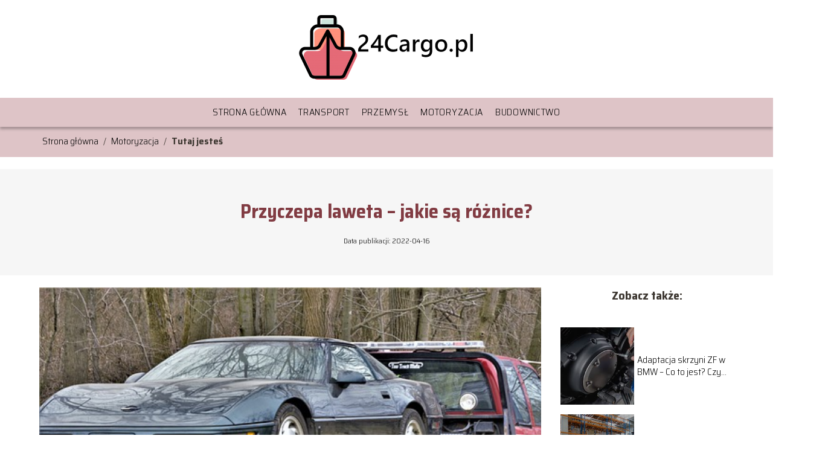

--- FILE ---
content_type: text/html; charset=UTF-8
request_url: https://24cargo.pl/przyczepa-laweta-jakie-sa-roznice/
body_size: 8966
content:
<!DOCTYPE html>
<html lang="pl-PL">
<head>
    <title>Przyczepa laweta &#8211; jakie są różnice?</title>
        <meta charset="UTF-8" />
    <meta name="viewport" content="width=device-width, initial-scale=1" />
    <meta name="description" content="Wiele osób zastanawia się, czym jest przyczepa laweta jakie są różnice pomiędzy nimi.">
    <link rel="preconnect" href="https://fonts.googleapis.com">
<link rel="preconnect" href="https://fonts.gstatic.com" crossorigin>
<link href="https://fonts.googleapis.com/css2?family=Saira+Semi+Condensed:wght@300;700&display=swap" rel="stylesheet">
    <style>:root{--dark-filter-image: brightness(70%);--primary-color: #DD4151;--secondary-color: #813B42;--tertiary-color: #DEC4C7;--quaternary-color: #848484CC;--image-radius: 0px;--background-radius: 0px;--btn-radius: 0px;--font-size-small: 12px;--font-size-medium: 16px;--font-size-big: 20px;--font-size-XXL: 32px;--font-color-1: #FFFFFF;--font-color-2: #000000;--font-color-3: #FFFFFF;--dark-background: rgba(0, 0, 0, 0.5);--font-family: 'Saira Semi Condensed', sans-serif;}</style>    <meta name='robots' content='max-image-preview:large' />
<meta name="author" content="redakcja-24cargo">
<meta name="article:published_time" content="2022-04-16T19:00:09+02:00">
<meta name="article:modified_time" content="2022-04-16T19:00:09+02:00">
<script type="text/javascript">
window._wpemojiSettings = {"baseUrl":"https:\/\/s.w.org\/images\/core\/emoji\/14.0.0\/72x72\/","ext":".png","svgUrl":"https:\/\/s.w.org\/images\/core\/emoji\/14.0.0\/svg\/","svgExt":".svg","source":{"concatemoji":"https:\/\/24cargo.pl\/wp-includes\/js\/wp-emoji-release.min.js?ver=6.1.4"}};
/*! This file is auto-generated */
!function(e,a,t){var n,r,o,i=a.createElement("canvas"),p=i.getContext&&i.getContext("2d");function s(e,t){var a=String.fromCharCode,e=(p.clearRect(0,0,i.width,i.height),p.fillText(a.apply(this,e),0,0),i.toDataURL());return p.clearRect(0,0,i.width,i.height),p.fillText(a.apply(this,t),0,0),e===i.toDataURL()}function c(e){var t=a.createElement("script");t.src=e,t.defer=t.type="text/javascript",a.getElementsByTagName("head")[0].appendChild(t)}for(o=Array("flag","emoji"),t.supports={everything:!0,everythingExceptFlag:!0},r=0;r<o.length;r++)t.supports[o[r]]=function(e){if(p&&p.fillText)switch(p.textBaseline="top",p.font="600 32px Arial",e){case"flag":return s([127987,65039,8205,9895,65039],[127987,65039,8203,9895,65039])?!1:!s([55356,56826,55356,56819],[55356,56826,8203,55356,56819])&&!s([55356,57332,56128,56423,56128,56418,56128,56421,56128,56430,56128,56423,56128,56447],[55356,57332,8203,56128,56423,8203,56128,56418,8203,56128,56421,8203,56128,56430,8203,56128,56423,8203,56128,56447]);case"emoji":return!s([129777,127995,8205,129778,127999],[129777,127995,8203,129778,127999])}return!1}(o[r]),t.supports.everything=t.supports.everything&&t.supports[o[r]],"flag"!==o[r]&&(t.supports.everythingExceptFlag=t.supports.everythingExceptFlag&&t.supports[o[r]]);t.supports.everythingExceptFlag=t.supports.everythingExceptFlag&&!t.supports.flag,t.DOMReady=!1,t.readyCallback=function(){t.DOMReady=!0},t.supports.everything||(n=function(){t.readyCallback()},a.addEventListener?(a.addEventListener("DOMContentLoaded",n,!1),e.addEventListener("load",n,!1)):(e.attachEvent("onload",n),a.attachEvent("onreadystatechange",function(){"complete"===a.readyState&&t.readyCallback()})),(e=t.source||{}).concatemoji?c(e.concatemoji):e.wpemoji&&e.twemoji&&(c(e.twemoji),c(e.wpemoji)))}(window,document,window._wpemojiSettings);
</script>
<style type="text/css">
img.wp-smiley,
img.emoji {
	display: inline !important;
	border: none !important;
	box-shadow: none !important;
	height: 1em !important;
	width: 1em !important;
	margin: 0 0.07em !important;
	vertical-align: -0.1em !important;
	background: none !important;
	padding: 0 !important;
}
</style>
	<link rel='stylesheet' id='wp-block-library-css' href='https://24cargo.pl/wp-includes/css/dist/block-library/style.min.css?ver=6.1.4' type='text/css' media='all' />
<link rel='stylesheet' id='classic-theme-styles-css' href='https://24cargo.pl/wp-includes/css/classic-themes.min.css?ver=1' type='text/css' media='all' />
<style id='global-styles-inline-css' type='text/css'>
body{--wp--preset--color--black: #000000;--wp--preset--color--cyan-bluish-gray: #abb8c3;--wp--preset--color--white: #ffffff;--wp--preset--color--pale-pink: #f78da7;--wp--preset--color--vivid-red: #cf2e2e;--wp--preset--color--luminous-vivid-orange: #ff6900;--wp--preset--color--luminous-vivid-amber: #fcb900;--wp--preset--color--light-green-cyan: #7bdcb5;--wp--preset--color--vivid-green-cyan: #00d084;--wp--preset--color--pale-cyan-blue: #8ed1fc;--wp--preset--color--vivid-cyan-blue: #0693e3;--wp--preset--color--vivid-purple: #9b51e0;--wp--preset--gradient--vivid-cyan-blue-to-vivid-purple: linear-gradient(135deg,rgba(6,147,227,1) 0%,rgb(155,81,224) 100%);--wp--preset--gradient--light-green-cyan-to-vivid-green-cyan: linear-gradient(135deg,rgb(122,220,180) 0%,rgb(0,208,130) 100%);--wp--preset--gradient--luminous-vivid-amber-to-luminous-vivid-orange: linear-gradient(135deg,rgba(252,185,0,1) 0%,rgba(255,105,0,1) 100%);--wp--preset--gradient--luminous-vivid-orange-to-vivid-red: linear-gradient(135deg,rgba(255,105,0,1) 0%,rgb(207,46,46) 100%);--wp--preset--gradient--very-light-gray-to-cyan-bluish-gray: linear-gradient(135deg,rgb(238,238,238) 0%,rgb(169,184,195) 100%);--wp--preset--gradient--cool-to-warm-spectrum: linear-gradient(135deg,rgb(74,234,220) 0%,rgb(151,120,209) 20%,rgb(207,42,186) 40%,rgb(238,44,130) 60%,rgb(251,105,98) 80%,rgb(254,248,76) 100%);--wp--preset--gradient--blush-light-purple: linear-gradient(135deg,rgb(255,206,236) 0%,rgb(152,150,240) 100%);--wp--preset--gradient--blush-bordeaux: linear-gradient(135deg,rgb(254,205,165) 0%,rgb(254,45,45) 50%,rgb(107,0,62) 100%);--wp--preset--gradient--luminous-dusk: linear-gradient(135deg,rgb(255,203,112) 0%,rgb(199,81,192) 50%,rgb(65,88,208) 100%);--wp--preset--gradient--pale-ocean: linear-gradient(135deg,rgb(255,245,203) 0%,rgb(182,227,212) 50%,rgb(51,167,181) 100%);--wp--preset--gradient--electric-grass: linear-gradient(135deg,rgb(202,248,128) 0%,rgb(113,206,126) 100%);--wp--preset--gradient--midnight: linear-gradient(135deg,rgb(2,3,129) 0%,rgb(40,116,252) 100%);--wp--preset--duotone--dark-grayscale: url('#wp-duotone-dark-grayscale');--wp--preset--duotone--grayscale: url('#wp-duotone-grayscale');--wp--preset--duotone--purple-yellow: url('#wp-duotone-purple-yellow');--wp--preset--duotone--blue-red: url('#wp-duotone-blue-red');--wp--preset--duotone--midnight: url('#wp-duotone-midnight');--wp--preset--duotone--magenta-yellow: url('#wp-duotone-magenta-yellow');--wp--preset--duotone--purple-green: url('#wp-duotone-purple-green');--wp--preset--duotone--blue-orange: url('#wp-duotone-blue-orange');--wp--preset--font-size--small: 13px;--wp--preset--font-size--medium: 20px;--wp--preset--font-size--large: 36px;--wp--preset--font-size--x-large: 42px;--wp--preset--spacing--20: 0.44rem;--wp--preset--spacing--30: 0.67rem;--wp--preset--spacing--40: 1rem;--wp--preset--spacing--50: 1.5rem;--wp--preset--spacing--60: 2.25rem;--wp--preset--spacing--70: 3.38rem;--wp--preset--spacing--80: 5.06rem;}:where(.is-layout-flex){gap: 0.5em;}body .is-layout-flow > .alignleft{float: left;margin-inline-start: 0;margin-inline-end: 2em;}body .is-layout-flow > .alignright{float: right;margin-inline-start: 2em;margin-inline-end: 0;}body .is-layout-flow > .aligncenter{margin-left: auto !important;margin-right: auto !important;}body .is-layout-constrained > .alignleft{float: left;margin-inline-start: 0;margin-inline-end: 2em;}body .is-layout-constrained > .alignright{float: right;margin-inline-start: 2em;margin-inline-end: 0;}body .is-layout-constrained > .aligncenter{margin-left: auto !important;margin-right: auto !important;}body .is-layout-constrained > :where(:not(.alignleft):not(.alignright):not(.alignfull)){max-width: var(--wp--style--global--content-size);margin-left: auto !important;margin-right: auto !important;}body .is-layout-constrained > .alignwide{max-width: var(--wp--style--global--wide-size);}body .is-layout-flex{display: flex;}body .is-layout-flex{flex-wrap: wrap;align-items: center;}body .is-layout-flex > *{margin: 0;}:where(.wp-block-columns.is-layout-flex){gap: 2em;}.has-black-color{color: var(--wp--preset--color--black) !important;}.has-cyan-bluish-gray-color{color: var(--wp--preset--color--cyan-bluish-gray) !important;}.has-white-color{color: var(--wp--preset--color--white) !important;}.has-pale-pink-color{color: var(--wp--preset--color--pale-pink) !important;}.has-vivid-red-color{color: var(--wp--preset--color--vivid-red) !important;}.has-luminous-vivid-orange-color{color: var(--wp--preset--color--luminous-vivid-orange) !important;}.has-luminous-vivid-amber-color{color: var(--wp--preset--color--luminous-vivid-amber) !important;}.has-light-green-cyan-color{color: var(--wp--preset--color--light-green-cyan) !important;}.has-vivid-green-cyan-color{color: var(--wp--preset--color--vivid-green-cyan) !important;}.has-pale-cyan-blue-color{color: var(--wp--preset--color--pale-cyan-blue) !important;}.has-vivid-cyan-blue-color{color: var(--wp--preset--color--vivid-cyan-blue) !important;}.has-vivid-purple-color{color: var(--wp--preset--color--vivid-purple) !important;}.has-black-background-color{background-color: var(--wp--preset--color--black) !important;}.has-cyan-bluish-gray-background-color{background-color: var(--wp--preset--color--cyan-bluish-gray) !important;}.has-white-background-color{background-color: var(--wp--preset--color--white) !important;}.has-pale-pink-background-color{background-color: var(--wp--preset--color--pale-pink) !important;}.has-vivid-red-background-color{background-color: var(--wp--preset--color--vivid-red) !important;}.has-luminous-vivid-orange-background-color{background-color: var(--wp--preset--color--luminous-vivid-orange) !important;}.has-luminous-vivid-amber-background-color{background-color: var(--wp--preset--color--luminous-vivid-amber) !important;}.has-light-green-cyan-background-color{background-color: var(--wp--preset--color--light-green-cyan) !important;}.has-vivid-green-cyan-background-color{background-color: var(--wp--preset--color--vivid-green-cyan) !important;}.has-pale-cyan-blue-background-color{background-color: var(--wp--preset--color--pale-cyan-blue) !important;}.has-vivid-cyan-blue-background-color{background-color: var(--wp--preset--color--vivid-cyan-blue) !important;}.has-vivid-purple-background-color{background-color: var(--wp--preset--color--vivid-purple) !important;}.has-black-border-color{border-color: var(--wp--preset--color--black) !important;}.has-cyan-bluish-gray-border-color{border-color: var(--wp--preset--color--cyan-bluish-gray) !important;}.has-white-border-color{border-color: var(--wp--preset--color--white) !important;}.has-pale-pink-border-color{border-color: var(--wp--preset--color--pale-pink) !important;}.has-vivid-red-border-color{border-color: var(--wp--preset--color--vivid-red) !important;}.has-luminous-vivid-orange-border-color{border-color: var(--wp--preset--color--luminous-vivid-orange) !important;}.has-luminous-vivid-amber-border-color{border-color: var(--wp--preset--color--luminous-vivid-amber) !important;}.has-light-green-cyan-border-color{border-color: var(--wp--preset--color--light-green-cyan) !important;}.has-vivid-green-cyan-border-color{border-color: var(--wp--preset--color--vivid-green-cyan) !important;}.has-pale-cyan-blue-border-color{border-color: var(--wp--preset--color--pale-cyan-blue) !important;}.has-vivid-cyan-blue-border-color{border-color: var(--wp--preset--color--vivid-cyan-blue) !important;}.has-vivid-purple-border-color{border-color: var(--wp--preset--color--vivid-purple) !important;}.has-vivid-cyan-blue-to-vivid-purple-gradient-background{background: var(--wp--preset--gradient--vivid-cyan-blue-to-vivid-purple) !important;}.has-light-green-cyan-to-vivid-green-cyan-gradient-background{background: var(--wp--preset--gradient--light-green-cyan-to-vivid-green-cyan) !important;}.has-luminous-vivid-amber-to-luminous-vivid-orange-gradient-background{background: var(--wp--preset--gradient--luminous-vivid-amber-to-luminous-vivid-orange) !important;}.has-luminous-vivid-orange-to-vivid-red-gradient-background{background: var(--wp--preset--gradient--luminous-vivid-orange-to-vivid-red) !important;}.has-very-light-gray-to-cyan-bluish-gray-gradient-background{background: var(--wp--preset--gradient--very-light-gray-to-cyan-bluish-gray) !important;}.has-cool-to-warm-spectrum-gradient-background{background: var(--wp--preset--gradient--cool-to-warm-spectrum) !important;}.has-blush-light-purple-gradient-background{background: var(--wp--preset--gradient--blush-light-purple) !important;}.has-blush-bordeaux-gradient-background{background: var(--wp--preset--gradient--blush-bordeaux) !important;}.has-luminous-dusk-gradient-background{background: var(--wp--preset--gradient--luminous-dusk) !important;}.has-pale-ocean-gradient-background{background: var(--wp--preset--gradient--pale-ocean) !important;}.has-electric-grass-gradient-background{background: var(--wp--preset--gradient--electric-grass) !important;}.has-midnight-gradient-background{background: var(--wp--preset--gradient--midnight) !important;}.has-small-font-size{font-size: var(--wp--preset--font-size--small) !important;}.has-medium-font-size{font-size: var(--wp--preset--font-size--medium) !important;}.has-large-font-size{font-size: var(--wp--preset--font-size--large) !important;}.has-x-large-font-size{font-size: var(--wp--preset--font-size--x-large) !important;}
.wp-block-navigation a:where(:not(.wp-element-button)){color: inherit;}
:where(.wp-block-columns.is-layout-flex){gap: 2em;}
.wp-block-pullquote{font-size: 1.5em;line-height: 1.6;}
</style>
<link rel='stylesheet' id='tp_theme_maker_style-css' href='https://24cargo.pl/wp-content/themes/tp-wordpress-theme/assets/css/styles.css?ver=6.1.4' type='text/css' media='all' />
<script type='text/javascript' src='https://24cargo.pl/wp-content/themes/tp-wordpress-theme/assets/js/scripts.js?ver=0.1.1' id='tp_theme_maker_style-js'></script>
<link rel="https://api.w.org/" href="https://24cargo.pl/wp-json/" /><link rel="alternate" type="application/json" href="https://24cargo.pl/wp-json/wp/v2/posts/332" /><link rel="EditURI" type="application/rsd+xml" title="RSD" href="https://24cargo.pl/xmlrpc.php?rsd" />
<link rel="wlwmanifest" type="application/wlwmanifest+xml" href="https://24cargo.pl/wp-includes/wlwmanifest.xml" />
<meta name="generator" content="WordPress 6.1.4" />
<link rel="canonical" href="https://24cargo.pl/przyczepa-laweta-jakie-sa-roznice/" />
<link rel='shortlink' href='https://24cargo.pl/?p=332' />
<link rel="alternate" type="application/json+oembed" href="https://24cargo.pl/wp-json/oembed/1.0/embed?url=https%3A%2F%2F24cargo.pl%2Fprzyczepa-laweta-jakie-sa-roznice%2F" />
<link rel="alternate" type="text/xml+oembed" href="https://24cargo.pl/wp-json/oembed/1.0/embed?url=https%3A%2F%2F24cargo.pl%2Fprzyczepa-laweta-jakie-sa-roznice%2F&#038;format=xml" />
<link rel="icon" href="https://24cargo.pl/wp-content/uploads/2019/07/cropped-cargo-ship-32x32.png" sizes="32x32" />
<link rel="icon" href="https://24cargo.pl/wp-content/uploads/2019/07/cropped-cargo-ship-192x192.png" sizes="192x192" />
<link rel="apple-touch-icon" href="https://24cargo.pl/wp-content/uploads/2019/07/cropped-cargo-ship-180x180.png" />
<meta name="msapplication-TileImage" content="https://24cargo.pl/wp-content/uploads/2019/07/cropped-cargo-ship-270x270.png" />
</head>
<body>

<div data-ad-ignore="true" class="header2">

    <a class="header2__logo" href="https://24cargo.pl">
        <img  src="https://24cargo.pl/wp-content/uploads/2019/07/24-cargo-logo-e1621854742713.png" data-src="https://24cargo.pl/wp-content/uploads/2019/07/24-cargo-logo-e1621854742713.png" alt="Logo 24Cargo.pl">
    </a>

    <div class="menu-nav hidden">
        <svg class="menu-button arrow-down">
            <use xlink:href="https://24cargo.pl/wp-content/themes/tp-wordpress-theme/assets/img/sprite.svg#icon-chevron-small-right"></use>
        </svg>

        <ul class="menu-nav-list hidden"><li id="menu-item-106" class="menu-item menu-item-type-post_type menu-item-object-page menu-item-home menu-item-106 header2__menu--el"><a href="https://24cargo.pl/">Strona główna</a></li>
<li id="menu-item-91" class="menu-item menu-item-type-taxonomy menu-item-object-category menu-item-91 header2__menu--el"><a href="https://24cargo.pl/category/transport/">Transport</a></li>
<li id="menu-item-92" class="menu-item menu-item-type-taxonomy menu-item-object-category menu-item-92 header2__menu--el"><a href="https://24cargo.pl/category/przemysl/">Przemysł</a></li>
<li id="menu-item-93" class="menu-item menu-item-type-taxonomy menu-item-object-category current-post-ancestor current-menu-parent current-post-parent menu-item-93 header2__menu--el"><a href="https://24cargo.pl/category/motoryzacja/">Motoryzacja</a></li>
<li id="menu-item-107" class="menu-item menu-item-type-taxonomy menu-item-object-category menu-item-107 header2__menu--el"><a href="https://24cargo.pl/category/budownictwo/">Budownictwo</a></li>
</ul>    </div>
    <div class="header2__menu styleC"><ul class="header2__menu--list"><li class="menu-item menu-item-type-post_type menu-item-object-page menu-item-home menu-item-106 header2__menu--el"><a href="https://24cargo.pl/">Strona główna</a></li>
<li class="menu-item menu-item-type-taxonomy menu-item-object-category menu-item-91 header2__menu--el"><a href="https://24cargo.pl/category/transport/">Transport</a></li>
<li class="menu-item menu-item-type-taxonomy menu-item-object-category menu-item-92 header2__menu--el"><a href="https://24cargo.pl/category/przemysl/">Przemysł</a></li>
<li class="menu-item menu-item-type-taxonomy menu-item-object-category current-post-ancestor current-menu-parent current-post-parent menu-item-93 header2__menu--el"><a href="https://24cargo.pl/category/motoryzacja/">Motoryzacja</a></li>
<li class="menu-item menu-item-type-taxonomy menu-item-object-category menu-item-107 header2__menu--el"><a href="https://24cargo.pl/category/budownictwo/">Budownictwo</a></li>
</ul></div>
</div>
        <div class="bg-3" style=" z-index: 1">
            <div style="padding-left: 5px;line-height: 1.5;padding-top: 12px; display: flex; align-content: center; z-index: 1; position: relative">
                            <span class=""><a class="" style="text-decoration: none; color: black;font-size: 16px;display: block;height: 100%;text-align: center"
                                              href="https://24cargo.pl">Strona główna</a></span>
                <p style="margin: auto 8px ">/</p>

                <span class="" style="height: auto; margin: auto 0;"><a style="text-decoration: none; color: black;font-size: 16px;display: block;height: 100%;text-align: center"
                                                                        href="https://24cargo.pl/category/motoryzacja/">Motoryzacja</a> </span>
                <p style="margin: auto 8px ">/</p>
                <p style="font-size: 16px; line-height: 1.5; font-weight: bold; text-align: center" >Tutaj jesteś</p>
            </div>
        </div>
	<div class="full-width-title">
    <h1 class="article-a2__title">Przyczepa laweta &#8211; jakie są różnice?</h1>
    <div style="display: flex; justify-content: center">
        <span class="article-a2__date">Data publikacji: 2022-04-16</span>
	        </div>

</div>
<main class="main-a2">
    <section class="article-a2 component">

        <span class="article-a2__image-wrapper">
        <picture>
            <source media="(max-width: 799px)"
                    srcset="https://24cargo.pl/wp-content/uploads/2022/04/80843ee9-e618-4fb4-898d-129ed928e63c-300x200.jpg"/>
            <source media="(min-width: 800px)"
                    srcset="https://24cargo.pl/wp-content/uploads/2022/04/80843ee9-e618-4fb4-898d-129ed928e63c.jpg"/>
        <img class="article-a2__image lazy-img horizontal-a2"
             src="https://24cargo.pl/wp-content/uploads/2022/04/80843ee9-e618-4fb4-898d-129ed928e63c-300x200.jpg"
             data-src="https://24cargo.pl/wp-content/uploads/2022/04/80843ee9-e618-4fb4-898d-129ed928e63c.jpg"
             alt="przyczepa laweta">
        </picture>
        </span>
        <article id="article" class="article-a2__text">
			<p>Wiele osób zastanawia się, czym jest przyczepa laweta jakie są różnice pomiędzy nimi. Na szczególną uwagę zasługuje fakt, że istnieje kilka rodzajów pojazdów drogowych, które określamy mianem przyczep. </p>
<h2> Różnice między przyczepą i lawetą </h2>
<p>Należy pamiętać, że przyczepa i laweta nie oznaczają tego samego pojazdu, ale dosyć często są używane zamiennie. Różnią się jednak konstrukcją oraz przeznaczeniem i trzeba to mocno podkreślić. W tym artykule wyjaśnimy, jakie są różnice pomiędzy nimi i na co zwrócić uwagę przy zakupie przyczepy lub lawety. Przyczepa do samochodu to pojazd służący do przewozu różnych produktów. Przyczepa nie ma silnika, więc koniecznie trzeba użyć haka holowniczego. Można wyróżnić kilka rodzajów przyczep, które różnią się przede wszystkim pod względem masy. Wybór jest ogromny, dlatego każdy bez większych problemów powinien znaleźć coś dla siebie. Poza tym przyczepy różnią się jeszcze wielkością oraz budową. Przyczepy lekkie używane są do transportu materiałów budowlanych i są użytkowane najczęściej. Poza materiałami budowlanymi można przewozić jeszcze meble oraz inne rzeczy, które ciężko zmieścić wewnątrz samochodu. Warte uwagi są także przyczepy ciężkie wykorzystywane do transportu maszyn budowlanych. </p>
<h2> Zastosowanie lawety </h2>
<p>Laweta to również przyczepa, ale taka, która ma specjalne zastosowanie. Jej głównym przeznaczeniem jest przewóz pojazdów różnego typu, ale najczęściej samochodów. Warto zwrócić uwagę na fakt, że dostępnych jest kilka rodzajów lawet. Dużym uznaniem cieszą się przede wszystkim platformy z najazdem oraz przyczepy z burtami. Należy pamiętać, że najważniejszy jest bezpieczny przewóz pojazdów. Trzeba też dodać, że autolaweta nie jest tym samym, co laweta. Laweta musi być zamontowana do auta przy użyciu haka holowniczego, ponieważ nie posiada napędu. Można śmiało powiedzieć, że autolaweta to połączenie przyczepy oraz kokpitu kierowcy. Zastosowanie jest pierwszą różnicą między przyczepą a lawetą. Przyczepy, które wykorzystywane są najczęściej nie są dobre do przewozu samochodów. </p>
<h2> Budowa lawety </h2>
<p>Laweta ma specyficzną budowę, dzięki czemu może być używana do bezpiecznego przewozu niewielkich maszyn budowlanych, motocykli oraz samochodów osobowych. Do ciągnięcia lawety trzeba użyć odpowiednio dobranego samochodu. Laweta jest też wyposażona w hamulec pneumatyczny lub hamulec najazdowy. Oprócz tego laweta może też posiadać wyciągarkę. Jest to duże ułatwienie, gdy trzeba wyciągnąć pojazd z trudno dostępnego miejsca. Na szczególną uwagę zasługuje fakt, że jednym z rodzajów przyczepy jest laweta. Wykorzystywana jest przede wszystkim do transportu ładunków określonego rodzaju. Warto dodać, że różnego typu samochody są tym ładunkiem. Lawety to również lekkie konstrukcje wyprodukowane z aluminium. W sprzedaży można znaleźć modele będące platformą z najazdem oraz wyposażone w burty. Na lawecie mogą być przewożone motocykle, maszyny budowlane, samochody ciężarowe oraz osobowe. Możliwości są obecnie bardzo duże, dlatego warto z nich korzystać. Powstają różne warianty, żeby poszerzyć zakres wykorzystywania lawet.</p>
        </article>
        <div class="icon main"></div>
    </section>

    <aside class="sidebar-a1 component pt-0">

        <span class="icon sidebar-a1"></span>
        <p class="sidebar-a1__title">Zobacz także:</p>
		    <div class="sidebar-a1__slide">
            <span class="sidebar-a1__image-wrapper">
                <a href="https://24cargo.pl/adaptacja-skrzyni-zf-w-bmw-co-to-jest-czy-warto-ja-wykonac/">
                    <picture>
                         <source media="(max-width: 799px)"
                                 srcset="https://24cargo.pl/wp-content/uploads/2023/08/b12c5e8932d46132d5c9b11dfba7cad0-150x150.jpg"/>
                        <source media="(min-width: 800px)"
                                srcset="https://24cargo.pl/wp-content/uploads/2023/08/b12c5e8932d46132d5c9b11dfba7cad0.jpg"/>

                        <img class="sidebar-a1__image lazy-img horizontal-sidebar-a1"
                             src=""
                             data-src="https://24cargo.pl/wp-content/uploads/2023/08/b12c5e8932d46132d5c9b11dfba7cad0.jpg"
                             alt="">
                    </picture>
                </a>

            </span>
        <p class="sidebar-a1__slide--title"><a title="Adaptacja skrzyni ZF w BMW &#8211; Co to jest? Czy warto ją wykonać?" class="text-one-line" href="https://24cargo.pl/adaptacja-skrzyni-zf-w-bmw-co-to-jest-czy-warto-ja-wykonac/">Adaptacja skrzyni ZF w BMW &#8211; Co to jest? Czy warto ją wykonać?</a></p>
    </div>


    <div class="sidebar-a1__slide">
            <span class="sidebar-a1__image-wrapper">
                <a href="https://24cargo.pl/do-czego-wykorzystuje-sie-rozszerzona-rzeczywistosc-w-magazynach/">
                    <picture>
                         <source media="(max-width: 799px)"
                                 srcset="https://24cargo.pl/wp-content/uploads/2023/03/factory-1137992_1280-1-150x150.jpg"/>
                        <source media="(min-width: 800px)"
                                srcset="https://24cargo.pl/wp-content/uploads/2023/03/factory-1137992_1280-1-300x223.jpg"/>

                        <img class="sidebar-a1__image lazy-img horizontal-sidebar-a1"
                             src=""
                             data-src="https://24cargo.pl/wp-content/uploads/2023/03/factory-1137992_1280-1-300x223.jpg"
                             alt="">
                    </picture>
                </a>

            </span>
        <p class="sidebar-a1__slide--title"><a title="Do czego wykorzystuje się rozszerzoną rzeczywistość w magazynach?" class="text-one-line" href="https://24cargo.pl/do-czego-wykorzystuje-sie-rozszerzona-rzeczywistosc-w-magazynach/">Do czego wykorzystuje się rozszerzoną rzeczywistość w magazynach?</a></p>
    </div>


    <div class="sidebar-a1__slide">
            <span class="sidebar-a1__image-wrapper">
                <a href="https://24cargo.pl/3-cechy-ktore-powinny-posiadac-dobrej-klasy-opony-zimowe/">
                    <picture>
                         <source media="(max-width: 799px)"
                                 srcset="https://24cargo.pl/wp-content/uploads/2022/08/Nowe-Opony-24cargo.pl-3-cechy-ktore-powinny-posiadac-dobrej-klasy-opony-zimowe-1-150x150.jpg"/>
                        <source media="(min-width: 800px)"
                                srcset="https://24cargo.pl/wp-content/uploads/2022/08/Nowe-Opony-24cargo.pl-3-cechy-ktore-powinny-posiadac-dobrej-klasy-opony-zimowe-1-300x200.jpg"/>

                        <img class="sidebar-a1__image lazy-img horizontal-sidebar-a1"
                             src=""
                             data-src="https://24cargo.pl/wp-content/uploads/2022/08/Nowe-Opony-24cargo.pl-3-cechy-ktore-powinny-posiadac-dobrej-klasy-opony-zimowe-1-300x200.jpg"
                             alt="">
                    </picture>
                </a>

            </span>
        <p class="sidebar-a1__slide--title"><a title="3 cechy, które powinny posiadać dobrej klasy opony zimowe" class="text-one-line" href="https://24cargo.pl/3-cechy-ktore-powinny-posiadac-dobrej-klasy-opony-zimowe/">3 cechy, które powinny posiadać dobrej klasy opony zimowe</a></p>
    </div>


    <div class="sidebar-a1__slide">
            <span class="sidebar-a1__image-wrapper">
                <a href="https://24cargo.pl/wynajem-aut-luksusowych-5-najlepszych-okazji-na-wypozyczenie-sportowego-samochodu/">
                    <picture>
                         <source media="(max-width: 799px)"
                                 srcset="https://24cargo.pl/wp-content/uploads/2022/06/luks-150x150.jpg"/>
                        <source media="(min-width: 800px)"
                                srcset="https://24cargo.pl/wp-content/uploads/2022/06/luks-300x200.jpg"/>

                        <img class="sidebar-a1__image lazy-img horizontal-sidebar-a1"
                             src=""
                             data-src="https://24cargo.pl/wp-content/uploads/2022/06/luks-300x200.jpg"
                             alt="">
                    </picture>
                </a>

            </span>
        <p class="sidebar-a1__slide--title"><a title="Wynajem aut luksusowych &#8211; 5 najlepszych okazji na wypożyczenie sportowego samochodu" class="text-one-line" href="https://24cargo.pl/wynajem-aut-luksusowych-5-najlepszych-okazji-na-wypozyczenie-sportowego-samochodu/">Wynajem aut luksusowych &#8211; 5 najlepszych okazji na wypożyczenie sportowego samochodu</a></p>
    </div>




    </aside>
</main>
<div class="author-2 component">
    <div class="grid-container">
        <div class="author-2__info">
            <p class="author-2__info--name">Redakcja 24cargo</p>
            <p class="author-2__info--about">Zespół redakcyjny 24cargo.pl z pasją zgłębia świat budownictwa, motoryzacji, transportu i przemysłu. Chętnie dzielimy się naszą wiedzą, by nawet najbardziej złożone zagadnienia uczynić jasnymi i praktycznymi dla każdego. Razem ułatwiamy zrozumienie dynamicznych branż!</p>
        </div>
    </div>

    <svg class="icon author-2">
        <use xlink:href="https://24cargo.pl/wp-content/themes/tp-wordpress-theme/assets/img/sprite.svg#icon-arrow-3-left"></use>
    </svg>
</div>


<section class="suggestions-a2 component">
    <span class="suggestions-a2 icon"></span>
    <p class="suggestions-a2__title">Może Cię również zainteresować</p>
    <div class="suggestions-a2__container">
		            <div class="suggestions-a2__slide">
        <span class="suggestions-a2__wrapper">
            <a href="https://24cargo.pl/firma-do-transportu-maszyn-jak-wybrac-najlepsza/">
                <img class="suggestions-a2__image lazy-img horizontal-suggestions-a2"
                     src=""
                     data-src="https://24cargo.pl/wp-content/uploads/2020/11/glowne_shutterstock_373451458-300x200.jpg"
                     alt="przyczepa laweta">
            </a>

        </span>
                <div class="suggestions-a2__description">
                    <p class="suggestions-a2__description--title">
                        <a title="Firma do transportu maszyn – jak wybrać najlepszą?" class="text-one-line" href="https://24cargo.pl/firma-do-transportu-maszyn-jak-wybrac-najlepsza/">Firma do transportu maszyn – jak wybrać najlepszą?</a>
                    </p>
                    <p class="suggestions-a2__description--date">2022-04-16</p>
                </div>

            </div>

		            <div class="suggestions-a2__slide">
        <span class="suggestions-a2__wrapper">
            <a href="https://24cargo.pl/o-czym-trzeba-pamietac-organizujac-transport-zwlok-z-zagranicy-do-polski/">
                <img class="suggestions-a2__image lazy-img horizontal-suggestions-a2"
                     src=""
                     data-src="https://24cargo.pl/wp-content/uploads/2022/12/O-czym-nalezy-pamietac-organizujac-transport-zwlok-z-zagranicy-do-Polski-300x200.jpg"
                     alt="przyczepa laweta">
            </a>

        </span>
                <div class="suggestions-a2__description">
                    <p class="suggestions-a2__description--title">
                        <a title="O czym trzeba pamiętać, organizując transport zwłok z zagranicy do Polski?" class="text-one-line" href="https://24cargo.pl/o-czym-trzeba-pamietac-organizujac-transport-zwlok-z-zagranicy-do-polski/">O czym trzeba pamiętać, organizując transport zwłok z zagranicy do Polski?</a>
                    </p>
                    <p class="suggestions-a2__description--date">2022-04-16</p>
                </div>

            </div>

		    </div>


</section>


<div class="contactUs1 grid-container component">
    <div class="contactUs1__container">
        <p class="contactUs1__title">Potrzebujesz więcej informacji?</p>
        <button class="contactUs1__btn"><a rel="nofollow" href="/kontakt/">NAPISZ DO NAS</a></button>
    </div>
    <span class="icon a1"></span>
</div>

<footer>
	
    <div class="footer">
        <div class="footer__container--logo">
            <a class="footer__logo" href="https://24cargo.pl">
                <img src="https://24cargo.pl/wp-content/uploads/2019/07/24-cargo-logo-e1621854742713.png" data-src="https://24cargo.pl/wp-content/uploads/2019/07/24-cargo-logo-e1621854742713.png"
                     alt="Logo 24Cargo.pl">
            </a>
            <p class="footer__logo--description">24cargo.pl to miejsce, gdzie znajdziesz szeroką gamę artykułów dotyczących budownictwa, motoryzacji, transportu i przemysłu. Nasza strona oferuje pomocne treści i praktyczne porady, które ułatwią Ci życie w tych dziedzinach. Zapraszamy do odkrywania inspirujących informacji i nowinek!</p>
			<a class='footer__userLink' href='/author/redakcja-24cargo/'>Redakcja</a> <a rel = ”nofollow” class='footer__userLink' href='/kontakt/'>Kontakt</a>         </div>
        <div class="footer__category">
            <ul class="footer__category--list">
				
                    <p class="footer__category--title">Kategorie:</p>
					                        <li class="footer__category--list--item">
                            <a href="https://24cargo.pl/category/budownictwo/">
								Budownictwo</a>
                        </li>
					                        <li class="footer__category--list--item">
                            <a href="https://24cargo.pl/category/motoryzacja/">
								Motoryzacja</a>
                        </li>
					                        <li class="footer__category--list--item">
                            <a href="https://24cargo.pl/category/przemysl/">
								Przemysł</a>
                        </li>
					                        <li class="footer__category--list--item">
                            <a href="https://24cargo.pl/category/transport/">
								Transport</a>
                        </li>
					
            </ul>
        </div>
        <div class="footer__latest">
			                <p class="footer__latest--title">Ostatnie wpisy:</p>

                <ul class="footer__latest--list">
				                    <li class="footer__latest--list--item">
                        <a href="https://24cargo.pl/jak-dobrze-zorganizowac-transport-drobnicowy/">Jak dobrze zorganizować transport drobnicowy</a>
                    </li>


				                    <li class="footer__latest--list--item">
                        <a href="https://24cargo.pl/wysokosciowe-bhp/">Wysokościowe BHP</a>
                    </li>


				                    <li class="footer__latest--list--item">
                        <a href="https://24cargo.pl/wszystko-co-musisz-wiedziec-o-zleceniach-transportowych/">Wszystko co musisz wiedzieć o zleceniach transportowych</a>
                    </li>


				                    <li class="footer__latest--list--item">
                        <a href="https://24cargo.pl/wybierz-sprawdzona-jakosc-i-siegnij-po-najlepsze-sprezyny-gazowe/">Wybierz sprawdzoną jakość i sięgnij po najlepsze sprężyny gazowe</a>
                    </li>


				                    </ul>
							        </div>
    </div>

	<div class="privacy-nav"><ul class="privacy-nav-list"><li id="menu-item-546" class="footerMenuItem menu-item menu-item-type-custom menu-item-object-custom menu-item-546 privacy-nav-el"><a rel="nofollow" href="https://24cargo.pl/privacy-policy/">Polityka prywatności</a></li>
<li id="menu-item-601" class="footerMenuItem menu-item menu-item-type-custom menu-item-object-custom menu-item-601 privacy-nav-el"><a href="https://24cargo.pl/mapa-serwisu/">Mapa serwisu</a></li>
<li id="menu-item-641" class="footerMenuItem menu-item menu-item-type-custom menu-item-object-custom menu-item-641 privacy-nav-el"><a rel="nofollow" href="https://24cargo.pl/regulamin/">Regulamin</a></li>
</ul></div>
</footer>

<script type="application/ld+json">
{
    "@context": "http://schema.org",
    "@type": "Article",
    "headline": "Przyczepa laweta - jakie są różnice?",
    "datePublished": "2022-04-16T19:00:09+00:00",
    "dateModified": "2022-04-16T19:00:09+00:00",
    "mainEntityOfPage": {
        "@type": "WebPage",
        "@id": "https://24cargo.pl/przyczepa-laweta-jakie-sa-roznice/"
    },
    "author": {
        "@type": "Person",
        "name": "1",
        "url": "",
        "sameAs": []
    },
    "publisher": {
        "@type": "Organization",
        "name": "24Cargo.pl",
        "logo": {
            "@type": "ImageObject",
            "url": "https://24cargo.pl/wp-content/uploads/2019/07/cropped-cargo-ship.png"
        }
    },
    "articleSection": "Motoryzacja",
    "image": {
        "@type": "ImageObject",
        "url": "https://24cargo.pl/wp-content/uploads/2022/04/80843ee9-e618-4fb4-898d-129ed928e63c.jpg",
        "width": 640,
        "height": 427
    },
    "description": ""
}
</script>



<script defer src="https://static.cloudflareinsights.com/beacon.min.js/vcd15cbe7772f49c399c6a5babf22c1241717689176015" integrity="sha512-ZpsOmlRQV6y907TI0dKBHq9Md29nnaEIPlkf84rnaERnq6zvWvPUqr2ft8M1aS28oN72PdrCzSjY4U6VaAw1EQ==" data-cf-beacon='{"version":"2024.11.0","token":"d3be8593761a4f60af69d394f268fcbc","r":1,"server_timing":{"name":{"cfCacheStatus":true,"cfEdge":true,"cfExtPri":true,"cfL4":true,"cfOrigin":true,"cfSpeedBrain":true},"location_startswith":null}}' crossorigin="anonymous"></script>
</body>
</html>